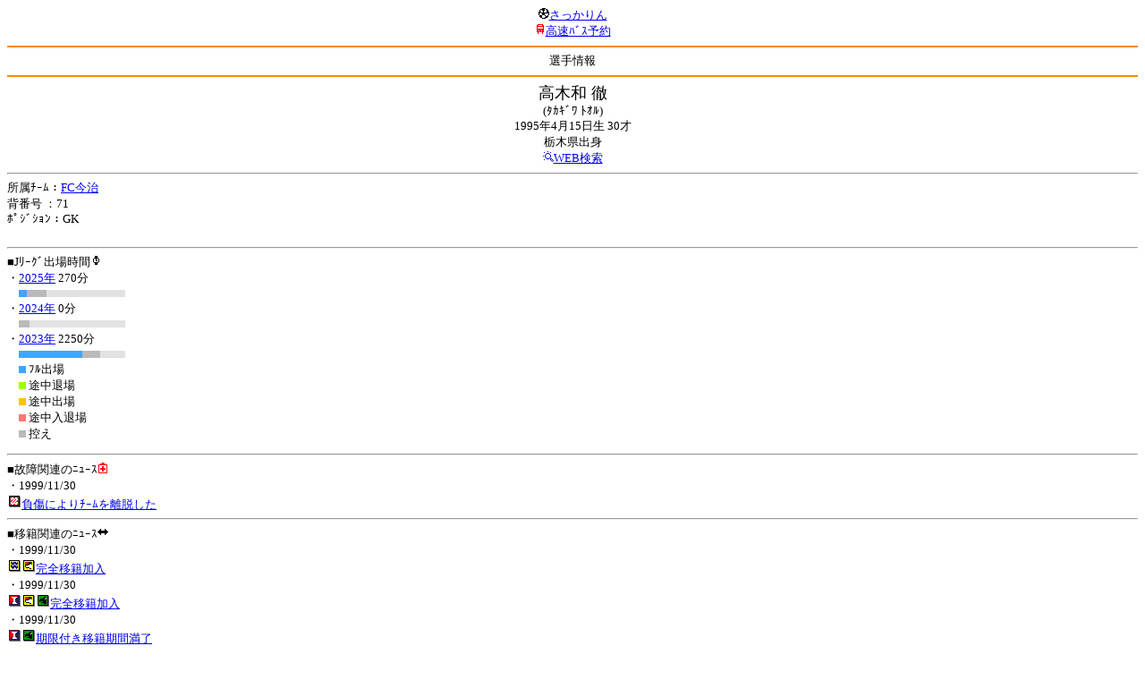

--- FILE ---
content_type: text/html; charset=Shift_JIS
request_url: http://soccer.phew.homeip.net/mb/players/info.php?id=3438&cteam=&cstation=&csid=
body_size: 6683
content:
<html><!--players/info.php--><head>
<meta http-equiv="Content-Type" content="text/html; charset=Shift_JIS" />
<meta name="description" content="Jﾘｰｸﾞとｻｯｶｰ日本代表の総合情報ｻｲﾄ" />
<meta name="keywords" content="" /><title>高木和 徹</title></head>
<body><font size="-1">
<a id="top" name="top"></a><center><img src="/mb/img/emoji/25.gif" width="12" height="12" border="0" /><a href="/mb/?cteam=&cstation=&csid="><font color="blue">さっかりん</font></a><br /><img src="/mb/img/emoji/35.gif" width="12" height="12" border="0" /><a href="http://hb.afl.rakuten.co.jp/hsc/0a11d60c.1fd591c3.0a11d58c.3b6a1b97/">高速ﾊﾞｽ予約</a><hr color="#ff8800" />選手情報<hr color="#ff8800" /></center><center>
<font size="+1">高木和 徹</font><br />(ﾀｶｷﾞﾜ ﾄｵﾙ)<br />1995年4月15日生 30才<br />栃木県出身<br />
<img src="/mb/img/emoji/119.gif" width="12" height="12" border="0" /><a href="http://www.google.co.jp/m/search?ie=Shift_JIS&site=mobile&q=%8D%82%96%D8%98a%81%40%93O">WEB検索</a><!--|<a href="http://twitter.com/home?status=%E9%AB%98%E6%9C%A8%E5%92%8C%20%E5%BE%B9%20http%3A%2F%2Fsoccer.phew.homeip.net%2Fplayers%2Finfo_rd.php%3Fid%3D3438">Twitter</a>-->
</center>
<hr />
所属ﾁｰﾑ：<a href="../team/?team=%BA%A3%BC%A3&cteam=&cstation=&csid=">FC今治</a><br />
背番号 ：71<br />
ﾎﾟｼﾞｼｮﾝ：GK<br />
<br />
<hr />
■Jﾘｰｸﾞ出場時間<img src="/mb/img/emoji/196.gif" width="12" height="12" border="0" /><br />・<a href="record.php?id=3438&year=2025&cteam=&cstation=&csid=">2025年</a> 270分<br />　<img src="/mb/img/bar/blue.gif" width="9" height="8" /><img src="/mb/img/bar/gray.gif" width="22" height="8" /><img src="/mb/img/bar/lightgrey.gif" width="88" height="8" /><br />・<a href="record.php?id=3438&year=2024&cteam=&cstation=&csid=">2024年</a> 0分<br />　<img src="/mb/img/bar/gray.gif" width="12" height="8" /><img src="/mb/img/bar/lightgrey.gif" width="107" height="8" /><br />・<a href="record.php?id=3438&year=2023&cteam=&cstation=&csid=">2023年</a> 2250分<br />　<img src="/mb/img/bar/blue.gif" width="71" height="8" /><img src="/mb/img/bar/gray.gif" width="20" height="8" /><img src="/mb/img/bar/lightgrey.gif" width="28" height="8" /><br />　<img src="/mb/img/bar/blue.gif" width="8" height="8" /> ﾌﾙ出場<br />
　<img src="/mb/img/bar/green.gif" width="8" height="8" /> 途中退場<br />
　<img src="/mb/img/bar/orange.gif" width="8" height="8" /> 途中出場<br />
　<img src="/mb/img/bar/red.gif" width="8" height="8" /> 途中入退場<br />
　<img src="/mb/img/bar/gray.gif" width="8" height="8" /> 控え<br />
</p>
<hr />
■故障関連のﾆｭｰｽ<img src="/mb/img/emoji/41.gif" width="12" height="12" border="0" /><br />・1999/11/30<br /><img width="16" height="16" src="/gif/club2/j22.gif" /><a href="http://www.google.co.jp/gwt/n?_gwt_noimg=1&mrestrict=chtml&u=http%3A%2F%2Fwww.j3league.jp%2Fnews%2F2014%2F05%2F11%2F00000239%2F">負傷によりﾁｰﾑを離脱した</a><br /><hr />
■移籍関連のﾆｭｰｽ<img src="/mb/img/emoji/225.gif" width="12" height="12" border="0" /><br />・1999/11/30<br /><img width="16" height="16" src="/gif/club2/imabari.gif" /><img width="16" height="16" src="/gif/club2/ichihara.gif" /><a href="http://www.google.co.jp/gwt/n?_gwt_noimg=1&mrestrict=chtml&u=https%3A%2F%2Fwww.fcimabari.com%2Fnews%2F2024%2F006834.html">完全移籍加入</a><br />・1999/11/30<br /><img width="16" height="16" src="/gif/club2/iwaki.gif" /><img width="16" height="16" src="/gif/club2/ichihara.gif" /><img width="16" height="16" src="/gif/club2/tokyo_v.gif" /><a href="http://www.google.co.jp/gwt/n?_gwt_noimg=1&mrestrict=chtml&u=https%3A%2F%2Fjefunited.co.jp%2Fnews%2Fdetail%2F2294">完全移籍加入</a><br />・1999/11/30<br /><img width="16" height="16" src="/gif/club2/iwaki.gif" /><img width="16" height="16" src="/gif/club2/tokyo_v.gif" /><a href="http://www.google.co.jp/gwt/n?_gwt_noimg=1&mrestrict=chtml&u=https%3A%2F%2Fiwakifc.com%2Fnews%2F2023%2F1214_023570.php">期限付き移籍期間満了</a><br />・1999/11/30<br /><img width="16" height="16" src="/gif/club2/tokyo_v.gif" /><a href="http://www.google.co.jp/gwt/n?_gwt_noimg=1&mrestrict=chtml&u=https%3A%2F%2Fwww.verdy.co.jp%2Fnews%2F12550">契約満了</a><br />・1999/11/30<br /><img width="16" height="16" src="/gif/club2/iwaki.gif" /><img width="16" height="16" src="/gif/club2/tokyo_v.gif" /><a href="http://www.google.co.jp/gwt/n?_gwt_noimg=1&mrestrict=chtml&u=https%3A%2F%2Fiwakifc.com%2Fnews%2F2022%2F1225_021570.php">期限付き移籍加入(2024年1月31日まで)</a><br /><p></p>
<a id="menu" name="menu"></a><hr color="#ff8800" /><img src="/mb/img/emoji/125.gif" width="12" height="12" border="0" /><a href="/mb/official/index.php?team=&cteam=&cstation=&csid=" accesskey="1"><font color="blue">ﾌﾟﾚｽﾘﾘｰｽ<img src="/mb/img/emoji/76.gif" width="12" height="12" border="0" /></font></a><br /><img src="/mb/img/emoji/126.gif" width="12" height="12" border="0" /><a href="/mb/news/index.php?team=&cteam=&cstation=&csid=" accesskey="2"><font color="blue">ﾆｭｰｽ<img src="/mb/img/emoji/120.gif" width="12" height="12" border="0" /></font></a><br /><img src="/mb/img/emoji/127.gif" width="12" height="12" border="0" /><a href="/mb/blog/index.php?team=&cteam=&cstation=&csid=" accesskey="3"><font color="blue">Blog<img src="/mb/img/emoji/190.gif" width="12" height="12" border="0" /></font></a><br /><img src="/mb/img/emoji/128.gif" width="12" height="12" border="0" /><a href="/mb/twitter/index.php?team=&cteam=&cstation=&csid=" accesskey="4"><font color="blue">Twitter<img src="/mb/img/emoji/244.gif" width="12" height="12" border="0" /></font></a><br /><img src="/mb/img/emoji/129.gif" width="12" height="12" border="0" /><a href="/mb/schedule/daily/index.php?type=match&team=&cteam=&cstation=&csid=" accesskey="5"><font color="blue">試合<img src="/mb/img/emoji/25.gif" width="12" height="12" border="0" /></font></a><br /><img src="/mb/img/emoji/130.gif" width="12" height="12" border="0" /><a href="/mb/schedule/daily/index.php?type=tv&team=&cteam=&cstation=&csid=" accesskey="6"><font color="blue">ﾃﾚﾋﾞ<img src="/mb/img/emoji/77.gif" width="12" height="12" border="0" /></font></a><br /><img src="/mb/img/emoji/131.gif" width="12" height="12" border="0" /><a href="/mb/team/index.php?team=&cteam=&cstation=&csid=" accesskey="7"><font color="blue">選手<img src="/mb/img/emoji/140.gif" width="12" height="12" border="0" /></font></a><br /><img src="/mb/img/emoji/132.gif" width="12" height="12" border="0" /><a href="#menu" accesskey="8"><font color="blue">ﾒﾆｭｰ</font></a><br /><img src="/mb/img/emoji/134.gif" width="12" height="12" border="0" /><a href="#top" accesskey="0"><font color="blue">ﾄｯﾌﾟ</font></a><br /><center><p><a href="/mb/?cteam=&cstation=&csid="><img src="/mb/img/emoji/214.gif" width="12" height="12" border="0" />さっかりんﾓﾊﾞｲﾙ</a></p></center></font></body></html>